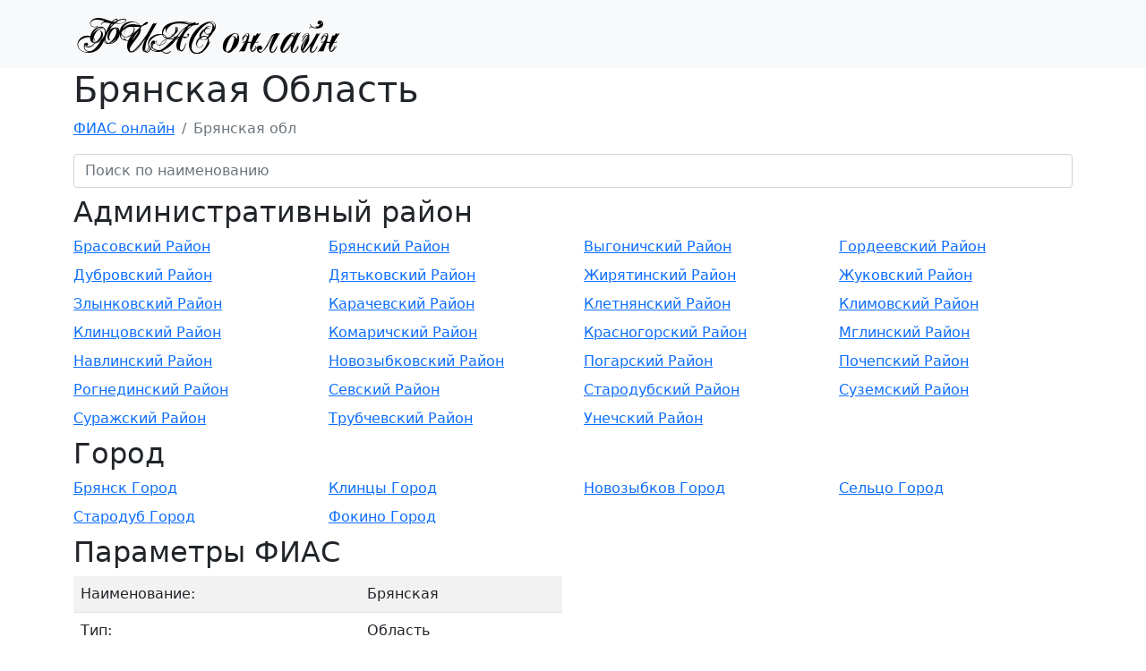

--- FILE ---
content_type: text/html;charset=UTF-8
request_url: https://xn--80ap2aj.xn--80asehdb/f5807226-8be0-4ea8-91fc-39d053aec1e2
body_size: 4029
content:
<!DOCTYPE html>
<html lang="ru">
<head>
  <meta name="viewport" content="width=device-width, initial-scale=1.0">
  <meta name="theme-color" content="#e9ecef">
  <meta http-equiv="Content-Type" content="text/html; charset=utf-8"/>
  <title>Брянская обл</title>
  <meta name="keywords" content="">
  <meta name="description" content="Почтовые индексы, список домов, расположенных по адресу: Брянская обл">
  <link rel="icon" type="image/png" href="/favicon.png">
  <link rel="stylesheet" href="/css/bootstrap.min.css">
  <link rel="stylesheet" href="/css/style.css">
  <script src="/js/jquery-3.3.1.min.js"></script>
  <script src="/js/search.js"></script>


  <link rel="preload" as="script" href="https://mc.yandex.ru/metrika/tag.js">
  <link rel="preload" as="script" href="https://www.googletagmanager.com/gtag/js?id=UA-73777109-3">
  <link rel="preload" as="script" href="https://st.top100.ru/top100/top100.js">
  <link rel="preload" as="script" href="https://top-fwz1.mail.ru/js/code.js">

</head>
<body>
<nav class="navbar navbar-light navbar-expand-md bg-light">
  <div class="container">
    <a class="navbar-brand" title="ФИАС онлайн" href="/"><img src="/icon.png" width="300" height="50" alt="ФИАС онлайн"></a>
  </div>
</nav>
<div class="container">
  <div class="row">
  </div>
  <div class="page-header">
  <h1>Брянская Область</h1>
</div><nav aria-label="breadcrumb">
    <ol class="breadcrumb">
      <li class="breadcrumb-item"><a href="/">ФИАС онлайн</a></li>
      <li class="breadcrumb-item active">Брянская обл</li>
    </ol>
  </nav>

  <div class="row">
    <div class="col-12 mb-2">
      <input placeholder="Поиск по наименованию" class="form-control search">
    </div>
    <div class="col-12">
        <h2>Административный район</h2>
      </div>
      <div class="col-12 col-sm-6 col-md-3 mb-2 search-item">
          <a href="/b02d7238-3e01-44c8-8837-f3b5cb1014c5/" class="search-item-text" data-text="Брасовский Район">Брасовский Район</a>
        </div>
      <div class="col-12 col-sm-6 col-md-3 mb-2 search-item">
          <a href="/979f391a-a3b4-4407-a267-a1913e1e79ed/" class="search-item-text" data-text="Брянский Район">Брянский Район</a>
        </div>
      <div class="col-12 col-sm-6 col-md-3 mb-2 search-item">
          <a href="/cf589b01-8377-4703-9503-5a22b8b20c78/" class="search-item-text" data-text="Выгоничский Район">Выгоничский Район</a>
        </div>
      <div class="col-12 col-sm-6 col-md-3 mb-2 search-item">
          <a href="/fa2d3c38-feb1-45d4-b00f-b5cfd90adaae/" class="search-item-text" data-text="Гордеевский Район">Гордеевский Район</a>
        </div>
      <div class="col-12 col-sm-6 col-md-3 mb-2 search-item">
          <a href="/7b1a5457-2b41-4279-b4fc-a141bd7ab6b2/" class="search-item-text" data-text="Дубровский Район">Дубровский Район</a>
        </div>
      <div class="col-12 col-sm-6 col-md-3 mb-2 search-item">
          <a href="/28a2e2e0-89d4-462c-96eb-a549d88f21c7/" class="search-item-text" data-text="Дятьковский Район">Дятьковский Район</a>
        </div>
      <div class="col-12 col-sm-6 col-md-3 mb-2 search-item">
          <a href="/1784ae4d-7601-4f1e-afa4-9ea0347cfeb0/" class="search-item-text" data-text="Жирятинский Район">Жирятинский Район</a>
        </div>
      <div class="col-12 col-sm-6 col-md-3 mb-2 search-item">
          <a href="/10bf74ae-b7bf-4a30-983d-1907ac65078d/" class="search-item-text" data-text="Жуковский Район">Жуковский Район</a>
        </div>
      <div class="col-12 col-sm-6 col-md-3 mb-2 search-item">
          <a href="/f5cc24e9-16f4-4c45-b5bf-7b0093d67d37/" class="search-item-text" data-text="Злынковский Район">Злынковский Район</a>
        </div>
      <div class="col-12 col-sm-6 col-md-3 mb-2 search-item">
          <a href="/4dd7d926-a0c6-4426-9f4b-96463433ef3e/" class="search-item-text" data-text="Карачевский Район">Карачевский Район</a>
        </div>
      <div class="col-12 col-sm-6 col-md-3 mb-2 search-item">
          <a href="/17062c69-2906-469e-9cc9-8129f750b1c7/" class="search-item-text" data-text="Клетнянский Район">Клетнянский Район</a>
        </div>
      <div class="col-12 col-sm-6 col-md-3 mb-2 search-item">
          <a href="/e2c14ebe-2081-41ab-8bbf-797c482ba01a/" class="search-item-text" data-text="Климовский Район">Климовский Район</a>
        </div>
      <div class="col-12 col-sm-6 col-md-3 mb-2 search-item">
          <a href="/8aaa3085-ac6a-46e8-8937-d63e95498a86/" class="search-item-text" data-text="Клинцовский Район">Клинцовский Район</a>
        </div>
      <div class="col-12 col-sm-6 col-md-3 mb-2 search-item">
          <a href="/734218e6-020f-4ea5-bb75-16db43b5ef4c/" class="search-item-text" data-text="Комаричский Район">Комаричский Район</a>
        </div>
      <div class="col-12 col-sm-6 col-md-3 mb-2 search-item">
          <a href="/f3703a1d-6224-4205-be55-36f48f5303ef/" class="search-item-text" data-text="Красногорский Район">Красногорский Район</a>
        </div>
      <div class="col-12 col-sm-6 col-md-3 mb-2 search-item">
          <a href="/367b3fce-0837-48e9-b92d-7cd0347ca4bd/" class="search-item-text" data-text="Мглинский Район">Мглинский Район</a>
        </div>
      <div class="col-12 col-sm-6 col-md-3 mb-2 search-item">
          <a href="/33e3ac7d-0a23-46ec-bec3-1ec470890033/" class="search-item-text" data-text="Навлинский Район">Навлинский Район</a>
        </div>
      <div class="col-12 col-sm-6 col-md-3 mb-2 search-item">
          <a href="/75078a02-9f8f-4454-8b83-0f4c5b72535f/" class="search-item-text" data-text="Новозыбковский Район">Новозыбковский Район</a>
        </div>
      <div class="col-12 col-sm-6 col-md-3 mb-2 search-item">
          <a href="/c89f1da6-23e7-44d4-a4da-3ff3ba04f63c/" class="search-item-text" data-text="Погарский Район">Погарский Район</a>
        </div>
      <div class="col-12 col-sm-6 col-md-3 mb-2 search-item">
          <a href="/78c621c8-0bc7-44ea-bab2-fa6da2a37d10/" class="search-item-text" data-text="Почепский Район">Почепский Район</a>
        </div>
      <div class="col-12 col-sm-6 col-md-3 mb-2 search-item">
          <a href="/b1396873-3a42-4228-b4e1-3d0a3dfddbb1/" class="search-item-text" data-text="Рогнединский Район">Рогнединский Район</a>
        </div>
      <div class="col-12 col-sm-6 col-md-3 mb-2 search-item">
          <a href="/2de1a580-336f-4fd4-9902-5fe9170a7fe7/" class="search-item-text" data-text="Севский Район">Севский Район</a>
        </div>
      <div class="col-12 col-sm-6 col-md-3 mb-2 search-item">
          <a href="/2d2846d0-5333-45be-ab49-1804d4d49dad/" class="search-item-text" data-text="Стародубский Район">Стародубский Район</a>
        </div>
      <div class="col-12 col-sm-6 col-md-3 mb-2 search-item">
          <a href="/76ce1af4-cffd-40bc-9399-e0b75e4f1059/" class="search-item-text" data-text="Суземский Район">Суземский Район</a>
        </div>
      <div class="col-12 col-sm-6 col-md-3 mb-2 search-item">
          <a href="/0f709889-ab7c-486a-89ae-c8995026b535/" class="search-item-text" data-text="Суражский Район">Суражский Район</a>
        </div>
      <div class="col-12 col-sm-6 col-md-3 mb-2 search-item">
          <a href="/cb79d8a8-7130-4922-b005-83baf9281ff4/" class="search-item-text" data-text="Трубчевский Район">Трубчевский Район</a>
        </div>
      <div class="col-12 col-sm-6 col-md-3 mb-2 search-item">
          <a href="/7b930346-d1ba-4cc3-96ca-aa8e1db23777/" class="search-item-text" data-text="Унечский Район">Унечский Район</a>
        </div>
      <div class="col-12">
        <h2>Город</h2>
      </div>
      <div class="col-12 col-sm-6 col-md-3 mb-2 search-item">
          <a href="/414b71cf-921e-4bfc-b6e0-f7395d16aaef/" class="search-item-text" data-text="Брянск Город">Брянск Город</a>
        </div>
      <div class="col-12 col-sm-6 col-md-3 mb-2 search-item">
          <a href="/59cb1f1f-16f9-47eb-9487-14a6c00e8621/" class="search-item-text" data-text="Клинцы Город">Клинцы Город</a>
        </div>
      <div class="col-12 col-sm-6 col-md-3 mb-2 search-item">
          <a href="/cf4dd9d7-d152-4140-bed2-59d8be5a4e2c/" class="search-item-text" data-text="Новозыбков Город">Новозыбков Город</a>
        </div>
      <div class="col-12 col-sm-6 col-md-3 mb-2 search-item">
          <a href="/485f4c4d-aced-4b94-b975-88e72b7dcb72/" class="search-item-text" data-text="Сельцо Город">Сельцо Город</a>
        </div>
      <div class="col-12 col-sm-6 col-md-3 mb-2 search-item">
          <a href="/78e19000-cb0d-4e86-8205-242ee9de9e75/" class="search-item-text" data-text="Стародуб Город">Стародуб Город</a>
        </div>
      <div class="col-12 col-sm-6 col-md-3 mb-2 search-item">
          <a href="/8d7c89e7-d9b9-4d7a-907c-a654b3a4d23d/" class="search-item-text" data-text="Фокино Город">Фокино Город</a>
        </div>
      </div>

  <div class="row">
    <div class="col-12">
      <h2>Параметры ФИАС</h2>
    </div>
    <div class="col-md-6 col-sm-12" id="infoHolder">
      <table class="table table-striped table-hover">
        <tr>
    <td> Наименование:</td>
    <td>
      Брянская</td>
  </tr>
<tr>
    <td> Тип:</td>
    <td>
      Область</td>
  </tr>
<tr>
    <td> Уникальный идентификатор ФИАС:</td>
    <td>
      f5807226-8be0-4ea8-91fc-39d053aec1e2</td>
  </tr>
<tr>
    <td> ИФНС ФЛ:</td>
    <td>
      3200</td>
  </tr>
<tr>
    <td> ИФНС ЮЛ:</td>
    <td>
      3200</td>
  </tr>
<tr>
    <td> ОКАТО:</td>
    <td>
      15000000000</td>
  </tr>
<tr>
    <td> OKTMO:</td>
    <td>
      15000000</td>
  </tr>
<tr>
    <td> Код адресного объекта одной строкой с признаком актуальности:</td>
    <td>
      3200000000000</td>
  </tr>
<tr>
    <td> Код адресного объекта одной строкой без признака актуальности:</td>
    <td>
      32000000000</td>
  </tr>
<tr>
    <td> Реестровый номер адресного объекта:</td>
    <td>
      150000000000000000001</td>
  </tr>
<tr>
    <td> Признак в каком делении присвоен адрес, муниципальном/административном:</td>
    <td>
      0</td>
  </tr>
<tr>
    <td> Официальное наименование объекта(Региона):</td>
    <td>
      Брянская область</td>
  </tr>
</table>
    </div>
  </div>



<hr/>
</div>
<footer class="footer">
  <div class="container">
    <p class="text-muted">
      2022. ФИАС онлайн.
    </p>

    <div class="row">
      <div class="col-md-12">
        <a href="https://metrika.yandex.ru/stat/?id=45571614&amp;from=informer" target="_blank" rel="nofollow">
          <img src="https://informer.yandex.ru/informer/45571614/3_1_FFFFFFFF_EFEFEFFF_0_pageviews"
               style="width:88px; height:31px; border:0;" alt="Яндекс.Метрика"
               title="Яндекс.Метрика: данные за сегодня (просмотры, визиты и уникальные посетители)"
               class="ym-advanced-informer" data-cid="45571614" data-lang="ru"/>
        </a>
        <a href="https://top.mail.ru/jump?from=2921270">
          <img src="https://top-fwz1.mail.ru/counter?id=2921270;t=479;l=1" style="border:0;" height="31" width="88"
               alt="Top.Mail.Ru"/>
        </a>
        <span id="top100_widget"></span>
      </div>
    </div>
  </div>
</footer>


<!-- Yandex.Metrika counter -->
<script type="text/javascript">
  window["ym"] = window["ym"] || function () {
    (window["ym"].a = window["ym"].a || []).push(arguments)
  };
  window["ym"].l = 1 * new Date();
  ym(45571614, "init", {clickmap: true, trackLinks: true, accurateTrackBounce: true, webvisor: true});
</script>
<script async src="https://mc.yandex.ru/metrika/tag.js"></script>

<!-- Rating Mail.ru counter -->
<script type="text/javascript">
  var _tmr = window._tmr || (window._tmr = []);
  _tmr.push({id: "2921270", type: "pageView", start: (new Date()).getTime()});
</script>
<script async src="https://top-fwz1.mail.ru/js/code.js"></script>

<!-- Rambler Counter -->
<script>
  (window["_top100q"] = window["_top100q"] || []).push(function () {
    window.top100Counter = new top100({project: 6173381, element: 'top100_widget'});
  });
</script>
<script async type="text/javascript" src="https://st.top100.ru/top100/top100.js"></script>

<!-- Global site tag (gtag.js) - Google Analytics -->
<script async src="https://www.googletagmanager.com/gtag/js?id=UA-73777109-3"></script>
<script>
  window.dataLayer = window.dataLayer || [];

  function gtag() {
    dataLayer.push(arguments);
  }

  gtag('js', new Date());
  gtag('config', 'UA-73777109-3');
</script>
<!-- Global site tag (gtag.js) - Google Analytics -->

<!-- Yandex Map -->
<script src="https://api-maps.yandex.ru/2.1/?apikey=8852bdcc-0560-4b9e-a14f-5f65aa3f9e19&lang=ru_RU"></script>
<script>
  function draw_map(container) {
    var name = container.getAttribute("data-name");
    var address = container.getAttribute("data-address");
    var id = container.id;
    var geoCoder = ymaps.geocode(address);
    geoCoder.then(function (result) {
      var coordinates = result.geoObjects.get(0).geometry.getCoordinates();
      var map = new ymaps.Map(id, {center: coordinates, zoom: 14});
      var placemark = new ymaps.Placemark(coordinates, {hintContent: name});
      map.geoObjects.add(placemark);
      map.controls.add("typeSelector");
      map.controls.add("zoomControl");
    });
  }

  ymaps.ready(function () {
    Array.from(document.getElementsByClassName("yandex-map")).forEach(function (item) {
      if ('true' === item.getAttribute("data-auto-init")) {
        draw_map(item);
      }
    });
  });
</script>

<noscript>
  <div><img src="https://mc.yandex.ru/watch/45571614" style="position:absolute; left:-9999px;" alt=""/></div>
  <div><img src="https://top-fwz1.mail.ru/counter?id=2921270;js=na" style="border:0;position:absolute;left:-9999px;"
            alt="Top.Mail.Ru"/></div>
  <img src="https://counter.rambler.ru/top100.cnt?pid=6173381" alt="Топ-100"/>
</noscript>


</body>
</html>


--- FILE ---
content_type: text/css
request_url: https://xn--80ap2aj.xn--80asehdb/css/style.css
body_size: 308
content:
html {
  position: relative;
  min-height: 100%;
}

@font-face {
  font-family: 'pechkin';
  font-display: fallback;
  src: url('/webfonts/pechkin.ttf');
}

body {
  margin-bottom: 60px;
}

.post-index {
  font-family: pechkin, Arial, sans-serif;
  font-size: x-large;
  font-weight: bold;
}

.footer {
  position: absolute;
  bottom: 0;
  width: 100%;
  height: 60px;
}

h1 {
  word-break: break-all;
}

.main-menu img {
  height: 20px;
}

.social-group span {
  margin-right: 15px;
}

.social-group img {
  height: 32px;
  width: 32px;

}

.a2a_vertical_style {
  left: 0px;
  top: 150px;
}

.square-block .row {
  padding-top: 15px;
}

.square-block .link {
  font-weight: bold;
}

.green {
  color: green;
}

.red {
  color: red;
}

.blue {
  color: blue;
}

.green {
  color: green;
}

ol.counters {
  counter-reset: item
}

ol.counters > li {
  display: block
}

ol.counters > li:before {
  content: counters(item, ".") " ";
  counter-increment: item
}

.gerb-holder {
  height: 100px;
  width: 150px;
  text-align: center;
}

.gerb-holder img {
  height: 100%;
}

.search-item{
  display: flex;
}

.search-item.hide{
  display: none;
}


--- FILE ---
content_type: application/javascript
request_url: https://xn--80ap2aj.xn--80asehdb/js/search.js
body_size: 231
content:
var searchItems = [];

function search(searchText) {
  if (searchText) {
    searchText = searchText.toLowerCase();
  }

  searchItems.forEach(function (item) {
    var index = -1;
    if (searchText) {
      index = item.text.toLowerCase().indexOf(searchText);
    }
    if (index >= 0) {
      item.itemComponent.removeClass("hide");
      var inner = item.text.substring(0, index)
        + "<span class='red fw-bold'>" + item.text.substring(index, index + searchText.length) + "</span>"
        + item.text.substring(index + searchText.length);
      item.textComponent.html(inner);
    } else {
      if (searchText) {
        item.itemComponent.addClass("hide");
      } else {
        item.itemComponent.removeClass("hide");
      }
      item.textComponent.html(item.text);
    }
  });
}

//Инициализация компонентов поиска
$(document).ready(function () {
  $(".search").each(function () {
    $(this).on("input", function () {
      search($(this).val());
    });
  });

  $(".search-item-text").each(function () {
    var textComponent = $(this);
    var itemComponent = textComponent.closest(".search-item");
    var text = textComponent.data("text");
    if (text && textComponent && itemComponent) {
      searchItems.push({
        text: text, itemComponent: itemComponent, textComponent: textComponent
      })
    }
  });
});
